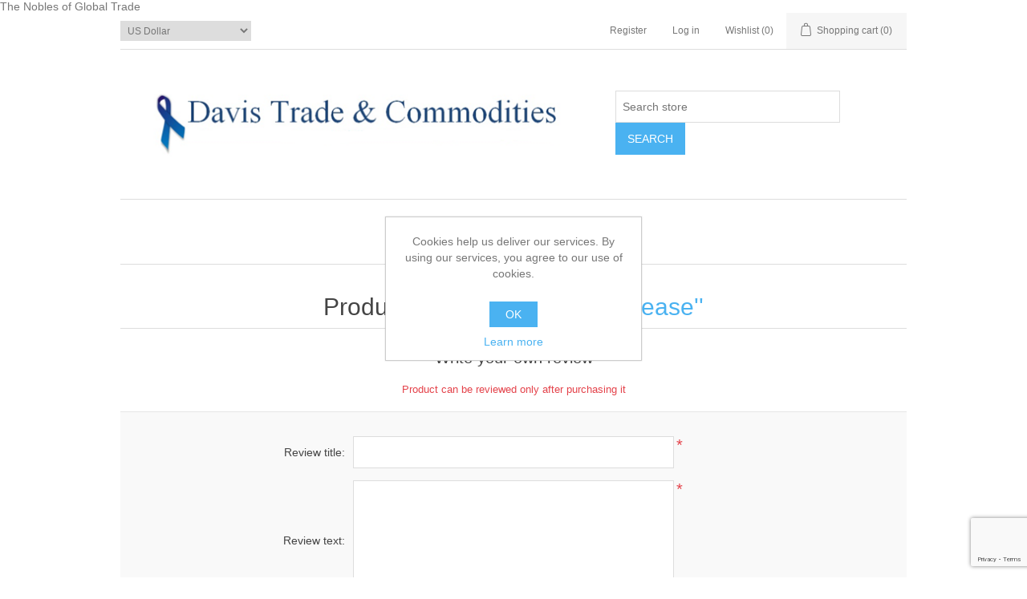

--- FILE ---
content_type: text/html; charset=utf-8
request_url: https://www.dtcint.com/en/productreviews/209
body_size: 6884
content:
<!DOCTYPE html><html lang=en class=html-product-reviews-page><head><title>Product Reviews|White Grease|Davis Trade &amp; Commodities</title><meta charset=UTF-8><meta name=description content="Grains, Oilseeds, Vegetable Oil, Oleochemical, Animal Feed, Fertilizer, Biodiesel, Ethanol, Medical Equipment &amp; Supplies(PPE)"><meta name=keywords content="#grains #oilseeds #vegetable oil #oleochemical #animal feed #fertilizer #wheat #corn #maize #soybean #sorghum #alfalfa hay #canola #flaxseed #corn oil #soybean oil #olive oil #sunflower oil #bulk grains #sweeteners #sugar #honey #agave #palm oil #glycerine #fatty acid #fatty alcohol #soap noodles #palm kernel oil #methyl esters #palm kernel olein #cair chemicals"><meta name=generator content=nopCommerce><meta name=viewport content="width=device-width, initial-scale=1">The Nobles of Global Trade<script async src="https://www.googletagmanager.com/gtag/js?id=234074044"></script><script>function gtag(){dataLayer.push(arguments)}window.dataLayer=window.dataLayer||[];gtag("js",new Date);gtag("config","234074044")</script><link href=/bundles/r3_arn7lqlgkkb-enyo4ix8teuduv8r_tawcmcuc_xk.min.css rel=stylesheet><link href=https://www.dtcint.com/en/news/rss/1 rel=alternate type=application/rss+xml title="Davis Trade &amp; Commodities: News"><link href=https://www.dtcint.com/en/blog/rss/1 rel=alternate type=application/rss+xml title="Davis Trade &amp; Commodities: Blog"><link rel="shortcut icon" href=\icons\icons_0\favicon.ico><body><div class=ajax-loading-block-window style=display:none></div><div id=dialog-notifications-success title=Notification style=display:none></div><div id=dialog-notifications-error title=Error style=display:none></div><div id=dialog-notifications-warning title=Warning style=display:none></div><div id=bar-notification class=bar-notification-container data-close=Close></div><!--[if lte IE 8]><div style=clear:both;height:59px;text-align:center;position:relative><a href=http://www.microsoft.com/windows/internet-explorer/default.aspx target=_blank> <img src=/Themes/DefaultClean/Content/images/ie_warning.jpg height=42 width=820 alt="You are using an outdated browser. For a faster, safer browsing experience, upgrade for free today."> </a></div><![endif]--><div class=master-wrapper-page><div class=header><div class=header-upper><div class=header-selectors-wrapper><div class=currency-selector><select id=customerCurrency name=customerCurrency onchange=setLocation(this.value) aria-label="Currency selector"><option selected value="https://www.dtcint.com/en/changecurrency/1?returnUrl=%2Fen%2Fproductreviews%2F209">US Dollar<option value="https://www.dtcint.com/en/changecurrency/12?returnUrl=%2Fen%2Fproductreviews%2F209">Brazil Real<option value="https://www.dtcint.com/en/changecurrency/2?returnUrl=%2Fen%2Fproductreviews%2F209">Australian Dollar<option value="https://www.dtcint.com/en/changecurrency/3?returnUrl=%2Fen%2Fproductreviews%2F209">British Pound<option value="https://www.dtcint.com/en/changecurrency/4?returnUrl=%2Fen%2Fproductreviews%2F209">Canadian Dollar<option value="https://www.dtcint.com/en/changecurrency/5?returnUrl=%2Fen%2Fproductreviews%2F209">Chinese Yuan Renminbi<option value="https://www.dtcint.com/en/changecurrency/15?returnUrl=%2Fen%2Fproductreviews%2F209">Egyptian Pound<option value="https://www.dtcint.com/en/changecurrency/6?returnUrl=%2Fen%2Fproductreviews%2F209">European Euro<option value="https://www.dtcint.com/en/changecurrency/7?returnUrl=%2Fen%2Fproductreviews%2F209">Hong Kong Dollar<option value="https://www.dtcint.com/en/changecurrency/11?returnUrl=%2Fen%2Fproductreviews%2F209">Indian Rupee<option value="https://www.dtcint.com/en/changecurrency/8?returnUrl=%2Fen%2Fproductreviews%2F209">Japanese Yen<option value="https://www.dtcint.com/en/changecurrency/13?returnUrl=%2Fen%2Fproductreviews%2F209">Mexico Peso<option value="https://www.dtcint.com/en/changecurrency/9?returnUrl=%2Fen%2Fproductreviews%2F209">Russian Rouble<option value="https://www.dtcint.com/en/changecurrency/10?returnUrl=%2Fen%2Fproductreviews%2F209">Swedish Krona<option value="https://www.dtcint.com/en/changecurrency/14?returnUrl=%2Fen%2Fproductreviews%2F209">South Africa Rand</select></div></div><div class=header-links-wrapper><div class=header-links><ul><li><a href="/en/register?returnUrl=%2Fen%2Fproductreviews%2F209" class=ico-register>Register</a><li><a href="/en/login?returnUrl=%2Fen%2Fproductreviews%2F209" class=ico-login>Log in</a><li><a href=/en/wishlist class=ico-wishlist> <span class=wishlist-label>Wishlist</span> <span class=wishlist-qty>(0)</span> </a><li id=topcartlink><a href=/en/cart class=ico-cart> <span class=cart-label>Shopping cart</span> <span class=cart-qty>(0)</span> </a></ul></div><div id=flyout-cart class=flyout-cart><div class=mini-shopping-cart><div class=count>You have no items in your shopping cart.</div></div></div></div></div><div class=header-lower><div class=header-logo><a href="/"> <img alt="Davis Trade &amp; Commodities" src="https://www.dtcint.com/images/thumbs/0000077_dtc header.png"> </a></div><div class="search-box store-search-box"><form method=get id=small-search-box-form action=/en/search><input type=text class=search-box-text id=small-searchterms autocomplete=off name=q placeholder="Search store" aria-label="Search store"> <input type=submit class="button-1 search-box-button" value=Search></form></div></div></div><div class=header-menu><ul class="top-menu notmobile"><li><a href=/en/agriculture>Agriculture Commodities </a><div class=sublist-toggle></div><ul class="sublist first-level"><li><a href=/en/grains>Grains </a><li><a href=/en/cotton>Cotton </a><li><a href=/en/metals>Metals </a><li><a href=/en/cement>Cement </a><li><a href=/en/fertilizers>Fertilizers </a><li><a href=/en/sustainable-palm-oil>Derivatives </a><li><a href=/en/sweeteners>Sweeteners </a><li><a href=/en/animal-feed>Animal Feed </a><li><a href=/en/vegetable-oil>Vegetable Oils </a></ul></ul><div class=menu-toggle>Categories</div><ul class="top-menu mobile"><li><a href=/en/agriculture>Agriculture Commodities </a><div class=sublist-toggle></div><ul class="sublist first-level"><li><a href=/en/grains>Grains </a><li><a href=/en/cotton>Cotton </a><li><a href=/en/metals>Metals </a><li><a href=/en/cement>Cement </a><li><a href=/en/fertilizers>Fertilizers </a><li><a href=/en/sustainable-palm-oil>Derivatives </a><li><a href=/en/sweeteners>Sweeteners </a><li><a href=/en/animal-feed>Animal Feed </a><li><a href=/en/vegetable-oil>Vegetable Oils </a></ul></ul></div><div class=master-wrapper-content><div class=master-column-wrapper><div class=center-1><div class="page product-reviews-page"><div class=page-title><h1>Product reviews for <a href=/en/white-grease>White Grease</a></h1></div><div class=page-body><div class=write-review id=review-form><div class=title><strong>Write your own review</strong></div><form method=post action=/en/productreviews/209><div class="message-error validation-summary-errors"><ul><li>Product can be reviewed only after purchasing it</ul></div><div class=fieldset><div class=form-fields><div class=inputs><label for=AddProductReview_Title>Review title:</label> <input class=review-title type=text id=AddProductReview_Title name=AddProductReview.Title> <span class=required>*</span> <span class=field-validation-valid data-valmsg-for=AddProductReview.Title data-valmsg-replace=true></span></div><div class=inputs><label for=AddProductReview_ReviewText>Review text:</label> <textarea class=review-text id=AddProductReview_ReviewText name=AddProductReview.ReviewText></textarea> <span class=required>*</span> <span class=field-validation-valid data-valmsg-for=AddProductReview.ReviewText data-valmsg-replace=true></span></div><div class=review-rating><div class=name-description><label for=AddProductReview_Rating>Rating:</label></div><div class=rating-wrapper><div class="label first">Bad</div><div class=rating-options><input value=1 type=radio id=addproductrating_1 aria-label=Bad data-val=true data-val-required="The Rating field is required." name=AddProductReview.Rating> <input value=2 type=radio id=addproductrating_2 aria-label="Not good" name=AddProductReview.Rating> <input value=3 type=radio id=addproductrating_3 aria-label="Not bad but also not excellent" name=AddProductReview.Rating> <input value=4 type=radio id=addproductrating_4 aria-label=Good name=AddProductReview.Rating> <input value=5 type=radio id=addproductrating_5 aria-label=Excellent checked name=AddProductReview.Rating></div><div class="label last">Excellent</div></div></div><div><input id=g-recaptcha-response_captcha_1892940240 name=g-recaptcha-response type=hidden><script>var onloadCallbackcaptcha_1892940240=function(){var n=$('input[id="g-recaptcha-response_captcha_1892940240"]').closest("form"),t=$(n.find(":submit")[0]),i=!1,r=!1;t.on("click",function(){return r||(r=!0,grecaptcha.execute("6LfVwPwUAAAAAMlqIeCG1us85xDja89KwHDu0oRt",{action:"ProductReviews"}).then(function(r){$("#g-recaptcha-response_captcha_1892940240",n).val(r);i=!0;t.click()})),i})}</script><script async defer src="https://www.google.com/recaptcha/api.js?onload=onloadCallbackcaptcha_1892940240&amp;render=6LfVwPwUAAAAAMlqIeCG1us85xDja89KwHDu0oRt&amp;hl=en"></script></div></div></div><div class=buttons><input type=submit name=add-review class="button-1 write-product-review-button" value="Submit review"></div><input name=__RequestVerificationToken type=hidden value=CfDJ8BUQRW_HAgJHqJ_t9xVN-JGXnUkaiDABwUMHhHB9kVbHk4yx9vJR-5NWXVxBfzccQc_Kg7PHDpWb0c6NfnIHIHBr_qJQDDsptqyzUFS4T-XBwaEwqKbwuG4DxZX4SbM9mYajhv9b8Hi7JXAaSKPmhms></form></div></div></div></div></div></div><div class=footer><div class=footer-upper><div class="footer-block information"><div class=title><strong>Information</strong></div><ul class=list><li><a href=/en/sitemap>Sitemap</a><li><a href=/en/about-us>About us</a><li><a href=/en/privacy-notice>Privacy notice</a><li><a href=/en/trade-laws-export-regulations>Trade Regulations</a><li><a href=/en/culture-and-values>Culture and Values</a><li><a href=/en/black-lives-matter>Black Lives Matter</a><li><a href=/en/anti-child-labor-policy>Anti-Child Labor Policy</a><li><a href=/en/conflict-mineral-sourcing>Conflict Mineral Sourcing</a><li><a href=/en/contactus>Contact us</a></ul></div><div class="footer-block customer-service"><div class=title><strong>Customer service</strong></div><ul class=list><li><a href=/en/search>Search</a><li><a href=/en/news>News</a><li><a href=/en/blog>Blog</a><li><a href=/en/boards>Forums</a><li><a href=/en/compareproducts>Compare products list</a><li><a href=/en/sustainable-sourcing>Supply Chain Policy</a><li><a href=/en/purchase-terms-conditions>Purchase Terms &amp; Conditions</a><li><a href=/en/shipping-returns>Return &amp; Refund Policy</a></ul></div><div class="footer-block my-account"><div class=title><strong>My account</strong></div><ul class=list><li><a href=/en/customer/info>My account</a><li><a href=/en/order/history>Orders</a><li><a href=/en/customer/addresses>Addresses</a><li><a href=/en/cart>Shopping cart</a><li><a href=/en/wishlist>Wishlist</a><li><a href=/en/vendor/apply>Apply for vendor account</a><li><a href=/en/contactus-2>Davis Trade &amp; Commodities</a><li><a href=/en/checkoutasguestorregister>Register and save time!</a><li><a href=/en/conditions-of-use>Conditions of Use</a></ul></div><div class="footer-block follow-us"><div class=social><div class=title><strong>Follow us</strong></div><ul class=networks><li class=facebook><a href="https://www.facebook.com/dtcint/" target=_blank>Facebook</a><li class=twitter><a href=https://twitter.com/WillyDBFCP target=_blank>Twitter</a><li class=rss><a href=/en/news/rss/1>RSS</a><li class=youtube><a href="https://www.youtube.com/channel/UCFSWfaOJ_F38hosiQUOU63g/" target=_blank>YouTube</a></ul></div><div class=newsletter><div class=title><strong>Newsletter</strong></div><div class=newsletter-subscribe id=newsletter-subscribe-block><div class=newsletter-email><input id=newsletter-email class=newsletter-subscribe-text placeholder="Enter your email here..." aria-label="Sign up for our newsletter" type=email name=NewsletterEmail> <input type=button value=Send id=newsletter-subscribe-button class="button-1 newsletter-subscribe-button"><div class=options><span class=subscribe> <input id=newsletter_subscribe type=radio value=newsletter_subscribe name=newsletter_block checked> <label for=newsletter_subscribe>Subscribe</label> </span> <span class=unsubscribe> <input id=newsletter_unsubscribe type=radio value=newsletter_unsubscribe name=newsletter_block> <label for=newsletter_unsubscribe>Unsubscribe</label> </span></div></div><div class=newsletter-validation><span id=subscribe-loading-progress style=display:none class=please-wait>Wait...</span> <span class=field-validation-valid data-valmsg-for=NewsletterEmail data-valmsg-replace=true></span></div></div><div class=newsletter-result id=newsletter-result-block></div></div></div></div><div class=footer-lower><div class=footer-info><span class=footer-disclaimer>Copyright &copy; 2025 Davis Trade & Commodities. All rights reserved.</span> <span class=footer-tax-shipping> All prices are entered excluding tax. Excluding <a href=/en/shipping-returns>shipping</a> </span></div></div></div></div><div id=eu-cookie-bar-notification class=eu-cookie-bar-notification><div class=content><div class=text>Cookies help us deliver our services. By using our services, you agree to our use of cookies.</div><div class=buttons-more><button type=button class="ok-button button-1" id=eu-cookie-ok>OK</button> <a class=learn-more href=/en/privacy-notice>Learn more</a></div></div></div><script>(function(){var n=document.createElement("script"),t;n.type="text/javascript";n.async=!0;n.id="lsInitScript";n.src="https://livesupporti.com/Scripts/clientAsync.js?acc=c27bb18e-f7e6-45e9-b44d-ae018c52d0ad&skin=Classic";t=document.getElementsByTagName("script")[0];t.parentNode.appendChild(n,t)})()</script><script src=/bundles/9xwqo2cd-vv0ehz4wysrw5d-ck5umvdmfi02qwx3h-s.min.js></script><script>$(document).ready(function(){$(".header").on("mouseenter","#topcartlink",function(){$("#flyout-cart").addClass("active")});$(".header").on("mouseleave","#topcartlink",function(){$("#flyout-cart").removeClass("active")});$(".header").on("mouseenter","#flyout-cart",function(){$("#flyout-cart").addClass("active")});$(".header").on("mouseleave","#flyout-cart",function(){$("#flyout-cart").removeClass("active")})})</script><script>$("#small-search-box-form").on("submit",function(n){$("#small-searchterms").val()==""&&(alert("Please enter some search keyword"),$("#small-searchterms").focus(),n.preventDefault())})</script><script>$(document).ready(function(){var n,t;$("#small-searchterms").autocomplete({delay:500,minLength:3,source:"/en/catalog/searchtermautocomplete",appendTo:".search-box",select:function(n,t){return $("#small-searchterms").val(t.item.label),setLocation(t.item.producturl),!1},open:function(){n&&(t=document.getElementById("small-searchterms").value,$(".ui-autocomplete").append('<li class="ui-menu-item" role="presentation"><a href="/search?q='+t+'">View all results...<\/a><\/li>'))}}).data("ui-autocomplete")._renderItem=function(t,i){var r=i.label;return n=i.showlinktoresultsearch,r=htmlEncode(r),$("<li><\/li>").data("item.autocomplete",i).append("<a><img src='"+i.productpictureurl+"'><span>"+r+"<\/span><\/a>").appendTo(t)}})</script><script>var localized_data={AjaxCartFailure:"Failed to add the product. Please refresh the page and try one more time."};AjaxCart.init(!1,".header-links .cart-qty",".header-links .wishlist-qty","#flyout-cart",localized_data)</script><script>$(document).ready(function(){$(".menu-toggle").on("click",function(){$(this).siblings(".top-menu.mobile").slideToggle("slow")});$(".top-menu.mobile .sublist-toggle").on("click",function(){$(this).siblings(".sublist").slideToggle("slow")})})</script><script>function newsletter_subscribe(n){var t=$("#subscribe-loading-progress"),i;t.show();i={subscribe:n,email:$("#newsletter-email").val()};$.ajax({cache:!1,type:"POST",url:"/en/subscribenewsletter",data:i,success:function(n){$("#newsletter-result-block").html(n.Result);n.Success?($("#newsletter-subscribe-block").hide(),$("#newsletter-result-block").show()):$("#newsletter-result-block").fadeIn("slow").delay(2e3).fadeOut("slow")},error:function(){alert("Failed to subscribe.")},complete:function(){t.hide()}})}$(document).ready(function(){$("#newsletter-subscribe-button").on("click",function(){$("#newsletter_subscribe").is(":checked")?newsletter_subscribe("true"):newsletter_subscribe("false")});$("#newsletter-email").on("keydown",function(n){if(n.keyCode==13)return $("#newsletter-subscribe-button").trigger("click"),!1})})</script><script>$(document).ready(function(){$(".footer-block .title").on("click",function(){var n=window,t="inner",i;"innerWidth"in window||(t="client",n=document.documentElement||document.body);i={width:n[t+"Width"],height:n[t+"Height"]};i.width<769&&$(this).siblings(".list").slideToggle("slow")})})</script><script>$(document).ready(function(){$(".block .title").on("click",function(){var n=window,t="inner",i;"innerWidth"in window||(t="client",n=document.documentElement||document.body);i={width:n[t+"Width"],height:n[t+"Height"]};i.width<1001&&$(this).siblings(".listbox").slideToggle("slow")})})</script><script>$(document).ready(function(){$("#eu-cookie-bar-notification").show();$("#eu-cookie-ok").on("click",function(){$.ajax({cache:!1,type:"POST",url:"/en/eucookielawaccept",dataType:"json",success:function(){$("#eu-cookie-bar-notification").hide()},error:function(){alert("Cannot store value")}})})})</script>

--- FILE ---
content_type: text/html; charset=utf-8
request_url: https://www.google.com/recaptcha/api2/anchor?ar=1&k=6LfVwPwUAAAAAMlqIeCG1us85xDja89KwHDu0oRt&co=aHR0cHM6Ly93d3cuZHRjaW50LmNvbTo0NDM.&hl=en&v=7gg7H51Q-naNfhmCP3_R47ho&size=invisible&anchor-ms=20000&execute-ms=30000&cb=m45v6cjdavqq
body_size: 48112
content:
<!DOCTYPE HTML><html dir="ltr" lang="en"><head><meta http-equiv="Content-Type" content="text/html; charset=UTF-8">
<meta http-equiv="X-UA-Compatible" content="IE=edge">
<title>reCAPTCHA</title>
<style type="text/css">
/* cyrillic-ext */
@font-face {
  font-family: 'Roboto';
  font-style: normal;
  font-weight: 400;
  font-stretch: 100%;
  src: url(//fonts.gstatic.com/s/roboto/v48/KFO7CnqEu92Fr1ME7kSn66aGLdTylUAMa3GUBHMdazTgWw.woff2) format('woff2');
  unicode-range: U+0460-052F, U+1C80-1C8A, U+20B4, U+2DE0-2DFF, U+A640-A69F, U+FE2E-FE2F;
}
/* cyrillic */
@font-face {
  font-family: 'Roboto';
  font-style: normal;
  font-weight: 400;
  font-stretch: 100%;
  src: url(//fonts.gstatic.com/s/roboto/v48/KFO7CnqEu92Fr1ME7kSn66aGLdTylUAMa3iUBHMdazTgWw.woff2) format('woff2');
  unicode-range: U+0301, U+0400-045F, U+0490-0491, U+04B0-04B1, U+2116;
}
/* greek-ext */
@font-face {
  font-family: 'Roboto';
  font-style: normal;
  font-weight: 400;
  font-stretch: 100%;
  src: url(//fonts.gstatic.com/s/roboto/v48/KFO7CnqEu92Fr1ME7kSn66aGLdTylUAMa3CUBHMdazTgWw.woff2) format('woff2');
  unicode-range: U+1F00-1FFF;
}
/* greek */
@font-face {
  font-family: 'Roboto';
  font-style: normal;
  font-weight: 400;
  font-stretch: 100%;
  src: url(//fonts.gstatic.com/s/roboto/v48/KFO7CnqEu92Fr1ME7kSn66aGLdTylUAMa3-UBHMdazTgWw.woff2) format('woff2');
  unicode-range: U+0370-0377, U+037A-037F, U+0384-038A, U+038C, U+038E-03A1, U+03A3-03FF;
}
/* math */
@font-face {
  font-family: 'Roboto';
  font-style: normal;
  font-weight: 400;
  font-stretch: 100%;
  src: url(//fonts.gstatic.com/s/roboto/v48/KFO7CnqEu92Fr1ME7kSn66aGLdTylUAMawCUBHMdazTgWw.woff2) format('woff2');
  unicode-range: U+0302-0303, U+0305, U+0307-0308, U+0310, U+0312, U+0315, U+031A, U+0326-0327, U+032C, U+032F-0330, U+0332-0333, U+0338, U+033A, U+0346, U+034D, U+0391-03A1, U+03A3-03A9, U+03B1-03C9, U+03D1, U+03D5-03D6, U+03F0-03F1, U+03F4-03F5, U+2016-2017, U+2034-2038, U+203C, U+2040, U+2043, U+2047, U+2050, U+2057, U+205F, U+2070-2071, U+2074-208E, U+2090-209C, U+20D0-20DC, U+20E1, U+20E5-20EF, U+2100-2112, U+2114-2115, U+2117-2121, U+2123-214F, U+2190, U+2192, U+2194-21AE, U+21B0-21E5, U+21F1-21F2, U+21F4-2211, U+2213-2214, U+2216-22FF, U+2308-230B, U+2310, U+2319, U+231C-2321, U+2336-237A, U+237C, U+2395, U+239B-23B7, U+23D0, U+23DC-23E1, U+2474-2475, U+25AF, U+25B3, U+25B7, U+25BD, U+25C1, U+25CA, U+25CC, U+25FB, U+266D-266F, U+27C0-27FF, U+2900-2AFF, U+2B0E-2B11, U+2B30-2B4C, U+2BFE, U+3030, U+FF5B, U+FF5D, U+1D400-1D7FF, U+1EE00-1EEFF;
}
/* symbols */
@font-face {
  font-family: 'Roboto';
  font-style: normal;
  font-weight: 400;
  font-stretch: 100%;
  src: url(//fonts.gstatic.com/s/roboto/v48/KFO7CnqEu92Fr1ME7kSn66aGLdTylUAMaxKUBHMdazTgWw.woff2) format('woff2');
  unicode-range: U+0001-000C, U+000E-001F, U+007F-009F, U+20DD-20E0, U+20E2-20E4, U+2150-218F, U+2190, U+2192, U+2194-2199, U+21AF, U+21E6-21F0, U+21F3, U+2218-2219, U+2299, U+22C4-22C6, U+2300-243F, U+2440-244A, U+2460-24FF, U+25A0-27BF, U+2800-28FF, U+2921-2922, U+2981, U+29BF, U+29EB, U+2B00-2BFF, U+4DC0-4DFF, U+FFF9-FFFB, U+10140-1018E, U+10190-1019C, U+101A0, U+101D0-101FD, U+102E0-102FB, U+10E60-10E7E, U+1D2C0-1D2D3, U+1D2E0-1D37F, U+1F000-1F0FF, U+1F100-1F1AD, U+1F1E6-1F1FF, U+1F30D-1F30F, U+1F315, U+1F31C, U+1F31E, U+1F320-1F32C, U+1F336, U+1F378, U+1F37D, U+1F382, U+1F393-1F39F, U+1F3A7-1F3A8, U+1F3AC-1F3AF, U+1F3C2, U+1F3C4-1F3C6, U+1F3CA-1F3CE, U+1F3D4-1F3E0, U+1F3ED, U+1F3F1-1F3F3, U+1F3F5-1F3F7, U+1F408, U+1F415, U+1F41F, U+1F426, U+1F43F, U+1F441-1F442, U+1F444, U+1F446-1F449, U+1F44C-1F44E, U+1F453, U+1F46A, U+1F47D, U+1F4A3, U+1F4B0, U+1F4B3, U+1F4B9, U+1F4BB, U+1F4BF, U+1F4C8-1F4CB, U+1F4D6, U+1F4DA, U+1F4DF, U+1F4E3-1F4E6, U+1F4EA-1F4ED, U+1F4F7, U+1F4F9-1F4FB, U+1F4FD-1F4FE, U+1F503, U+1F507-1F50B, U+1F50D, U+1F512-1F513, U+1F53E-1F54A, U+1F54F-1F5FA, U+1F610, U+1F650-1F67F, U+1F687, U+1F68D, U+1F691, U+1F694, U+1F698, U+1F6AD, U+1F6B2, U+1F6B9-1F6BA, U+1F6BC, U+1F6C6-1F6CF, U+1F6D3-1F6D7, U+1F6E0-1F6EA, U+1F6F0-1F6F3, U+1F6F7-1F6FC, U+1F700-1F7FF, U+1F800-1F80B, U+1F810-1F847, U+1F850-1F859, U+1F860-1F887, U+1F890-1F8AD, U+1F8B0-1F8BB, U+1F8C0-1F8C1, U+1F900-1F90B, U+1F93B, U+1F946, U+1F984, U+1F996, U+1F9E9, U+1FA00-1FA6F, U+1FA70-1FA7C, U+1FA80-1FA89, U+1FA8F-1FAC6, U+1FACE-1FADC, U+1FADF-1FAE9, U+1FAF0-1FAF8, U+1FB00-1FBFF;
}
/* vietnamese */
@font-face {
  font-family: 'Roboto';
  font-style: normal;
  font-weight: 400;
  font-stretch: 100%;
  src: url(//fonts.gstatic.com/s/roboto/v48/KFO7CnqEu92Fr1ME7kSn66aGLdTylUAMa3OUBHMdazTgWw.woff2) format('woff2');
  unicode-range: U+0102-0103, U+0110-0111, U+0128-0129, U+0168-0169, U+01A0-01A1, U+01AF-01B0, U+0300-0301, U+0303-0304, U+0308-0309, U+0323, U+0329, U+1EA0-1EF9, U+20AB;
}
/* latin-ext */
@font-face {
  font-family: 'Roboto';
  font-style: normal;
  font-weight: 400;
  font-stretch: 100%;
  src: url(//fonts.gstatic.com/s/roboto/v48/KFO7CnqEu92Fr1ME7kSn66aGLdTylUAMa3KUBHMdazTgWw.woff2) format('woff2');
  unicode-range: U+0100-02BA, U+02BD-02C5, U+02C7-02CC, U+02CE-02D7, U+02DD-02FF, U+0304, U+0308, U+0329, U+1D00-1DBF, U+1E00-1E9F, U+1EF2-1EFF, U+2020, U+20A0-20AB, U+20AD-20C0, U+2113, U+2C60-2C7F, U+A720-A7FF;
}
/* latin */
@font-face {
  font-family: 'Roboto';
  font-style: normal;
  font-weight: 400;
  font-stretch: 100%;
  src: url(//fonts.gstatic.com/s/roboto/v48/KFO7CnqEu92Fr1ME7kSn66aGLdTylUAMa3yUBHMdazQ.woff2) format('woff2');
  unicode-range: U+0000-00FF, U+0131, U+0152-0153, U+02BB-02BC, U+02C6, U+02DA, U+02DC, U+0304, U+0308, U+0329, U+2000-206F, U+20AC, U+2122, U+2191, U+2193, U+2212, U+2215, U+FEFF, U+FFFD;
}
/* cyrillic-ext */
@font-face {
  font-family: 'Roboto';
  font-style: normal;
  font-weight: 500;
  font-stretch: 100%;
  src: url(//fonts.gstatic.com/s/roboto/v48/KFO7CnqEu92Fr1ME7kSn66aGLdTylUAMa3GUBHMdazTgWw.woff2) format('woff2');
  unicode-range: U+0460-052F, U+1C80-1C8A, U+20B4, U+2DE0-2DFF, U+A640-A69F, U+FE2E-FE2F;
}
/* cyrillic */
@font-face {
  font-family: 'Roboto';
  font-style: normal;
  font-weight: 500;
  font-stretch: 100%;
  src: url(//fonts.gstatic.com/s/roboto/v48/KFO7CnqEu92Fr1ME7kSn66aGLdTylUAMa3iUBHMdazTgWw.woff2) format('woff2');
  unicode-range: U+0301, U+0400-045F, U+0490-0491, U+04B0-04B1, U+2116;
}
/* greek-ext */
@font-face {
  font-family: 'Roboto';
  font-style: normal;
  font-weight: 500;
  font-stretch: 100%;
  src: url(//fonts.gstatic.com/s/roboto/v48/KFO7CnqEu92Fr1ME7kSn66aGLdTylUAMa3CUBHMdazTgWw.woff2) format('woff2');
  unicode-range: U+1F00-1FFF;
}
/* greek */
@font-face {
  font-family: 'Roboto';
  font-style: normal;
  font-weight: 500;
  font-stretch: 100%;
  src: url(//fonts.gstatic.com/s/roboto/v48/KFO7CnqEu92Fr1ME7kSn66aGLdTylUAMa3-UBHMdazTgWw.woff2) format('woff2');
  unicode-range: U+0370-0377, U+037A-037F, U+0384-038A, U+038C, U+038E-03A1, U+03A3-03FF;
}
/* math */
@font-face {
  font-family: 'Roboto';
  font-style: normal;
  font-weight: 500;
  font-stretch: 100%;
  src: url(//fonts.gstatic.com/s/roboto/v48/KFO7CnqEu92Fr1ME7kSn66aGLdTylUAMawCUBHMdazTgWw.woff2) format('woff2');
  unicode-range: U+0302-0303, U+0305, U+0307-0308, U+0310, U+0312, U+0315, U+031A, U+0326-0327, U+032C, U+032F-0330, U+0332-0333, U+0338, U+033A, U+0346, U+034D, U+0391-03A1, U+03A3-03A9, U+03B1-03C9, U+03D1, U+03D5-03D6, U+03F0-03F1, U+03F4-03F5, U+2016-2017, U+2034-2038, U+203C, U+2040, U+2043, U+2047, U+2050, U+2057, U+205F, U+2070-2071, U+2074-208E, U+2090-209C, U+20D0-20DC, U+20E1, U+20E5-20EF, U+2100-2112, U+2114-2115, U+2117-2121, U+2123-214F, U+2190, U+2192, U+2194-21AE, U+21B0-21E5, U+21F1-21F2, U+21F4-2211, U+2213-2214, U+2216-22FF, U+2308-230B, U+2310, U+2319, U+231C-2321, U+2336-237A, U+237C, U+2395, U+239B-23B7, U+23D0, U+23DC-23E1, U+2474-2475, U+25AF, U+25B3, U+25B7, U+25BD, U+25C1, U+25CA, U+25CC, U+25FB, U+266D-266F, U+27C0-27FF, U+2900-2AFF, U+2B0E-2B11, U+2B30-2B4C, U+2BFE, U+3030, U+FF5B, U+FF5D, U+1D400-1D7FF, U+1EE00-1EEFF;
}
/* symbols */
@font-face {
  font-family: 'Roboto';
  font-style: normal;
  font-weight: 500;
  font-stretch: 100%;
  src: url(//fonts.gstatic.com/s/roboto/v48/KFO7CnqEu92Fr1ME7kSn66aGLdTylUAMaxKUBHMdazTgWw.woff2) format('woff2');
  unicode-range: U+0001-000C, U+000E-001F, U+007F-009F, U+20DD-20E0, U+20E2-20E4, U+2150-218F, U+2190, U+2192, U+2194-2199, U+21AF, U+21E6-21F0, U+21F3, U+2218-2219, U+2299, U+22C4-22C6, U+2300-243F, U+2440-244A, U+2460-24FF, U+25A0-27BF, U+2800-28FF, U+2921-2922, U+2981, U+29BF, U+29EB, U+2B00-2BFF, U+4DC0-4DFF, U+FFF9-FFFB, U+10140-1018E, U+10190-1019C, U+101A0, U+101D0-101FD, U+102E0-102FB, U+10E60-10E7E, U+1D2C0-1D2D3, U+1D2E0-1D37F, U+1F000-1F0FF, U+1F100-1F1AD, U+1F1E6-1F1FF, U+1F30D-1F30F, U+1F315, U+1F31C, U+1F31E, U+1F320-1F32C, U+1F336, U+1F378, U+1F37D, U+1F382, U+1F393-1F39F, U+1F3A7-1F3A8, U+1F3AC-1F3AF, U+1F3C2, U+1F3C4-1F3C6, U+1F3CA-1F3CE, U+1F3D4-1F3E0, U+1F3ED, U+1F3F1-1F3F3, U+1F3F5-1F3F7, U+1F408, U+1F415, U+1F41F, U+1F426, U+1F43F, U+1F441-1F442, U+1F444, U+1F446-1F449, U+1F44C-1F44E, U+1F453, U+1F46A, U+1F47D, U+1F4A3, U+1F4B0, U+1F4B3, U+1F4B9, U+1F4BB, U+1F4BF, U+1F4C8-1F4CB, U+1F4D6, U+1F4DA, U+1F4DF, U+1F4E3-1F4E6, U+1F4EA-1F4ED, U+1F4F7, U+1F4F9-1F4FB, U+1F4FD-1F4FE, U+1F503, U+1F507-1F50B, U+1F50D, U+1F512-1F513, U+1F53E-1F54A, U+1F54F-1F5FA, U+1F610, U+1F650-1F67F, U+1F687, U+1F68D, U+1F691, U+1F694, U+1F698, U+1F6AD, U+1F6B2, U+1F6B9-1F6BA, U+1F6BC, U+1F6C6-1F6CF, U+1F6D3-1F6D7, U+1F6E0-1F6EA, U+1F6F0-1F6F3, U+1F6F7-1F6FC, U+1F700-1F7FF, U+1F800-1F80B, U+1F810-1F847, U+1F850-1F859, U+1F860-1F887, U+1F890-1F8AD, U+1F8B0-1F8BB, U+1F8C0-1F8C1, U+1F900-1F90B, U+1F93B, U+1F946, U+1F984, U+1F996, U+1F9E9, U+1FA00-1FA6F, U+1FA70-1FA7C, U+1FA80-1FA89, U+1FA8F-1FAC6, U+1FACE-1FADC, U+1FADF-1FAE9, U+1FAF0-1FAF8, U+1FB00-1FBFF;
}
/* vietnamese */
@font-face {
  font-family: 'Roboto';
  font-style: normal;
  font-weight: 500;
  font-stretch: 100%;
  src: url(//fonts.gstatic.com/s/roboto/v48/KFO7CnqEu92Fr1ME7kSn66aGLdTylUAMa3OUBHMdazTgWw.woff2) format('woff2');
  unicode-range: U+0102-0103, U+0110-0111, U+0128-0129, U+0168-0169, U+01A0-01A1, U+01AF-01B0, U+0300-0301, U+0303-0304, U+0308-0309, U+0323, U+0329, U+1EA0-1EF9, U+20AB;
}
/* latin-ext */
@font-face {
  font-family: 'Roboto';
  font-style: normal;
  font-weight: 500;
  font-stretch: 100%;
  src: url(//fonts.gstatic.com/s/roboto/v48/KFO7CnqEu92Fr1ME7kSn66aGLdTylUAMa3KUBHMdazTgWw.woff2) format('woff2');
  unicode-range: U+0100-02BA, U+02BD-02C5, U+02C7-02CC, U+02CE-02D7, U+02DD-02FF, U+0304, U+0308, U+0329, U+1D00-1DBF, U+1E00-1E9F, U+1EF2-1EFF, U+2020, U+20A0-20AB, U+20AD-20C0, U+2113, U+2C60-2C7F, U+A720-A7FF;
}
/* latin */
@font-face {
  font-family: 'Roboto';
  font-style: normal;
  font-weight: 500;
  font-stretch: 100%;
  src: url(//fonts.gstatic.com/s/roboto/v48/KFO7CnqEu92Fr1ME7kSn66aGLdTylUAMa3yUBHMdazQ.woff2) format('woff2');
  unicode-range: U+0000-00FF, U+0131, U+0152-0153, U+02BB-02BC, U+02C6, U+02DA, U+02DC, U+0304, U+0308, U+0329, U+2000-206F, U+20AC, U+2122, U+2191, U+2193, U+2212, U+2215, U+FEFF, U+FFFD;
}
/* cyrillic-ext */
@font-face {
  font-family: 'Roboto';
  font-style: normal;
  font-weight: 900;
  font-stretch: 100%;
  src: url(//fonts.gstatic.com/s/roboto/v48/KFO7CnqEu92Fr1ME7kSn66aGLdTylUAMa3GUBHMdazTgWw.woff2) format('woff2');
  unicode-range: U+0460-052F, U+1C80-1C8A, U+20B4, U+2DE0-2DFF, U+A640-A69F, U+FE2E-FE2F;
}
/* cyrillic */
@font-face {
  font-family: 'Roboto';
  font-style: normal;
  font-weight: 900;
  font-stretch: 100%;
  src: url(//fonts.gstatic.com/s/roboto/v48/KFO7CnqEu92Fr1ME7kSn66aGLdTylUAMa3iUBHMdazTgWw.woff2) format('woff2');
  unicode-range: U+0301, U+0400-045F, U+0490-0491, U+04B0-04B1, U+2116;
}
/* greek-ext */
@font-face {
  font-family: 'Roboto';
  font-style: normal;
  font-weight: 900;
  font-stretch: 100%;
  src: url(//fonts.gstatic.com/s/roboto/v48/KFO7CnqEu92Fr1ME7kSn66aGLdTylUAMa3CUBHMdazTgWw.woff2) format('woff2');
  unicode-range: U+1F00-1FFF;
}
/* greek */
@font-face {
  font-family: 'Roboto';
  font-style: normal;
  font-weight: 900;
  font-stretch: 100%;
  src: url(//fonts.gstatic.com/s/roboto/v48/KFO7CnqEu92Fr1ME7kSn66aGLdTylUAMa3-UBHMdazTgWw.woff2) format('woff2');
  unicode-range: U+0370-0377, U+037A-037F, U+0384-038A, U+038C, U+038E-03A1, U+03A3-03FF;
}
/* math */
@font-face {
  font-family: 'Roboto';
  font-style: normal;
  font-weight: 900;
  font-stretch: 100%;
  src: url(//fonts.gstatic.com/s/roboto/v48/KFO7CnqEu92Fr1ME7kSn66aGLdTylUAMawCUBHMdazTgWw.woff2) format('woff2');
  unicode-range: U+0302-0303, U+0305, U+0307-0308, U+0310, U+0312, U+0315, U+031A, U+0326-0327, U+032C, U+032F-0330, U+0332-0333, U+0338, U+033A, U+0346, U+034D, U+0391-03A1, U+03A3-03A9, U+03B1-03C9, U+03D1, U+03D5-03D6, U+03F0-03F1, U+03F4-03F5, U+2016-2017, U+2034-2038, U+203C, U+2040, U+2043, U+2047, U+2050, U+2057, U+205F, U+2070-2071, U+2074-208E, U+2090-209C, U+20D0-20DC, U+20E1, U+20E5-20EF, U+2100-2112, U+2114-2115, U+2117-2121, U+2123-214F, U+2190, U+2192, U+2194-21AE, U+21B0-21E5, U+21F1-21F2, U+21F4-2211, U+2213-2214, U+2216-22FF, U+2308-230B, U+2310, U+2319, U+231C-2321, U+2336-237A, U+237C, U+2395, U+239B-23B7, U+23D0, U+23DC-23E1, U+2474-2475, U+25AF, U+25B3, U+25B7, U+25BD, U+25C1, U+25CA, U+25CC, U+25FB, U+266D-266F, U+27C0-27FF, U+2900-2AFF, U+2B0E-2B11, U+2B30-2B4C, U+2BFE, U+3030, U+FF5B, U+FF5D, U+1D400-1D7FF, U+1EE00-1EEFF;
}
/* symbols */
@font-face {
  font-family: 'Roboto';
  font-style: normal;
  font-weight: 900;
  font-stretch: 100%;
  src: url(//fonts.gstatic.com/s/roboto/v48/KFO7CnqEu92Fr1ME7kSn66aGLdTylUAMaxKUBHMdazTgWw.woff2) format('woff2');
  unicode-range: U+0001-000C, U+000E-001F, U+007F-009F, U+20DD-20E0, U+20E2-20E4, U+2150-218F, U+2190, U+2192, U+2194-2199, U+21AF, U+21E6-21F0, U+21F3, U+2218-2219, U+2299, U+22C4-22C6, U+2300-243F, U+2440-244A, U+2460-24FF, U+25A0-27BF, U+2800-28FF, U+2921-2922, U+2981, U+29BF, U+29EB, U+2B00-2BFF, U+4DC0-4DFF, U+FFF9-FFFB, U+10140-1018E, U+10190-1019C, U+101A0, U+101D0-101FD, U+102E0-102FB, U+10E60-10E7E, U+1D2C0-1D2D3, U+1D2E0-1D37F, U+1F000-1F0FF, U+1F100-1F1AD, U+1F1E6-1F1FF, U+1F30D-1F30F, U+1F315, U+1F31C, U+1F31E, U+1F320-1F32C, U+1F336, U+1F378, U+1F37D, U+1F382, U+1F393-1F39F, U+1F3A7-1F3A8, U+1F3AC-1F3AF, U+1F3C2, U+1F3C4-1F3C6, U+1F3CA-1F3CE, U+1F3D4-1F3E0, U+1F3ED, U+1F3F1-1F3F3, U+1F3F5-1F3F7, U+1F408, U+1F415, U+1F41F, U+1F426, U+1F43F, U+1F441-1F442, U+1F444, U+1F446-1F449, U+1F44C-1F44E, U+1F453, U+1F46A, U+1F47D, U+1F4A3, U+1F4B0, U+1F4B3, U+1F4B9, U+1F4BB, U+1F4BF, U+1F4C8-1F4CB, U+1F4D6, U+1F4DA, U+1F4DF, U+1F4E3-1F4E6, U+1F4EA-1F4ED, U+1F4F7, U+1F4F9-1F4FB, U+1F4FD-1F4FE, U+1F503, U+1F507-1F50B, U+1F50D, U+1F512-1F513, U+1F53E-1F54A, U+1F54F-1F5FA, U+1F610, U+1F650-1F67F, U+1F687, U+1F68D, U+1F691, U+1F694, U+1F698, U+1F6AD, U+1F6B2, U+1F6B9-1F6BA, U+1F6BC, U+1F6C6-1F6CF, U+1F6D3-1F6D7, U+1F6E0-1F6EA, U+1F6F0-1F6F3, U+1F6F7-1F6FC, U+1F700-1F7FF, U+1F800-1F80B, U+1F810-1F847, U+1F850-1F859, U+1F860-1F887, U+1F890-1F8AD, U+1F8B0-1F8BB, U+1F8C0-1F8C1, U+1F900-1F90B, U+1F93B, U+1F946, U+1F984, U+1F996, U+1F9E9, U+1FA00-1FA6F, U+1FA70-1FA7C, U+1FA80-1FA89, U+1FA8F-1FAC6, U+1FACE-1FADC, U+1FADF-1FAE9, U+1FAF0-1FAF8, U+1FB00-1FBFF;
}
/* vietnamese */
@font-face {
  font-family: 'Roboto';
  font-style: normal;
  font-weight: 900;
  font-stretch: 100%;
  src: url(//fonts.gstatic.com/s/roboto/v48/KFO7CnqEu92Fr1ME7kSn66aGLdTylUAMa3OUBHMdazTgWw.woff2) format('woff2');
  unicode-range: U+0102-0103, U+0110-0111, U+0128-0129, U+0168-0169, U+01A0-01A1, U+01AF-01B0, U+0300-0301, U+0303-0304, U+0308-0309, U+0323, U+0329, U+1EA0-1EF9, U+20AB;
}
/* latin-ext */
@font-face {
  font-family: 'Roboto';
  font-style: normal;
  font-weight: 900;
  font-stretch: 100%;
  src: url(//fonts.gstatic.com/s/roboto/v48/KFO7CnqEu92Fr1ME7kSn66aGLdTylUAMa3KUBHMdazTgWw.woff2) format('woff2');
  unicode-range: U+0100-02BA, U+02BD-02C5, U+02C7-02CC, U+02CE-02D7, U+02DD-02FF, U+0304, U+0308, U+0329, U+1D00-1DBF, U+1E00-1E9F, U+1EF2-1EFF, U+2020, U+20A0-20AB, U+20AD-20C0, U+2113, U+2C60-2C7F, U+A720-A7FF;
}
/* latin */
@font-face {
  font-family: 'Roboto';
  font-style: normal;
  font-weight: 900;
  font-stretch: 100%;
  src: url(//fonts.gstatic.com/s/roboto/v48/KFO7CnqEu92Fr1ME7kSn66aGLdTylUAMa3yUBHMdazQ.woff2) format('woff2');
  unicode-range: U+0000-00FF, U+0131, U+0152-0153, U+02BB-02BC, U+02C6, U+02DA, U+02DC, U+0304, U+0308, U+0329, U+2000-206F, U+20AC, U+2122, U+2191, U+2193, U+2212, U+2215, U+FEFF, U+FFFD;
}

</style>
<link rel="stylesheet" type="text/css" href="https://www.gstatic.com/recaptcha/releases/7gg7H51Q-naNfhmCP3_R47ho/styles__ltr.css">
<script nonce="IvoegnXEiOacbQ9Z_qRwPw" type="text/javascript">window['__recaptcha_api'] = 'https://www.google.com/recaptcha/api2/';</script>
<script type="text/javascript" src="https://www.gstatic.com/recaptcha/releases/7gg7H51Q-naNfhmCP3_R47ho/recaptcha__en.js" nonce="IvoegnXEiOacbQ9Z_qRwPw">
      
    </script></head>
<body><div id="rc-anchor-alert" class="rc-anchor-alert"></div>
<input type="hidden" id="recaptcha-token" value="[base64]">
<script type="text/javascript" nonce="IvoegnXEiOacbQ9Z_qRwPw">
      recaptcha.anchor.Main.init("[\x22ainput\x22,[\x22bgdata\x22,\x22\x22,\[base64]/[base64]/[base64]/KE4oMTI0LHYsdi5HKSxMWihsLHYpKTpOKDEyNCx2LGwpLFYpLHYpLFQpKSxGKDE3MSx2KX0scjc9ZnVuY3Rpb24obCl7cmV0dXJuIGx9LEM9ZnVuY3Rpb24obCxWLHYpe04odixsLFYpLFZbYWtdPTI3OTZ9LG49ZnVuY3Rpb24obCxWKXtWLlg9KChWLlg/[base64]/[base64]/[base64]/[base64]/[base64]/[base64]/[base64]/[base64]/[base64]/[base64]/[base64]\\u003d\x22,\[base64]\x22,\x22KcOWe8KgYMKCdsOjDwxLW8OKw4LDtMOowrTCpcKHbVBibMKAY21PwrDDnsKVwrPCjMKBLcOPGCZ8VAYjc3tSWMOAUMKZwojCtsKWwqgFw4TCqMOtw5Z7fcOeUsOzbsOdw6cew5/ChMObwqzDsMOswoMTJUPCmlbChcORXEPCp8K1w6vDtybDr27CjcK6wo1BN8OvXMOfw7PCnybDlRZ5wo/DpcK7UcO9w73DlMOBw7RyGsOtw5rDs8OMN8KmwpBAdMKATzvDk8Kqw6vCiycSw57DvsKTaH7Di2XDs8KRw4V0w4oYIMKRw55wQMOtdzfChsK/FCjCmnbDiyBjcMOKW3PDk1zCkg/[base64]/[base64]/OMKKw7fCrcOcwqvDoyEswrvCrlhTwq4Lw5xGw7rDmsOPwq4jSsKgI1wrbAfClytRw5NUBWV0w4zCsMKnw47CskYSw4zDl8OBOznClcOBw5HDusOpwpfCjWrDssKzfsOzHcK3woTCtsKww57Ch8Kzw5nCg8K/[base64]/DnUlVw4jCv8KwQ2VFwpjCssKow5FAw4N9w7R+asOnwqzCjBPCnXLCikRuw5XDuWHDj8KOwrIzwq0abMKEwpzCqsOYwpVJw48vw4nDnivCtzNgQBvCtcONw7PCsMKVB8O2w6/[base64]/DjcOhcW7Dj8OtZcKcIiAowrTDhcOGZWzCosO0TB7DkX8aw4QXwrtjwoImw54swosASHHDs2rDqcOMAgU7PwLCmMKtwrc3M2zCsMOmSl3CtDTDg8KtHMKmZ8KAG8OGw6VowqjDuGrCog/[base64]/Ci8KKw4jCkB/[base64]/CslLCqMO4w65fTV3CksKAwrfChsOiw5Und8OlZS3DtMOvBlBjwqM+TztAX8OcKsKtAHnDuB8VeFHCmF1Kw7dWG3jDusODLcKpwr3DkDXCk8OAw7nDocK3HUJowqbDg8Oww7lEw7h7W8K9FsOPMcKnw7R/[base64]/MULDmDvCik9mw4wScRPDocK6wpV3NsOIw4DDlXjCrV/CgwJ5YMO6c8OFUcO6BnAhFCZGwpcXw4/DsRByRsOwwpvDocOzw4cudMKWFMK4w68Vw4kFDcKEw73DuibDvjbChcKBchXClcKRFMKZwqzDtTEBAWrCqTfCuMOKwpJnY8O6G8KMwp1Xw61QbVrCicO/YcKANDJlw7nDoGNLw7l5WlDCgBNOw6d8wrIlw6gLTR/CsynCt8OGw53CusONwr7Ck0fChMO2w4hCw5M6w6EAU8KHT8OETcKVXiPCp8OTw77ClhrDp8K1wolzw4jCkk3CmMKYwoTDmMKDwo/ChsOsfMKoBsOnfnwSwpQqw6BUUQzCkE7DmTzDvMONw7ZZR8OeVz0NwoMEXMO6WiBZw43CucKTwrrCmMKsw4dQWsO/wrfDkR7DgcORRsOsIjfCoMKLcjvCtsKKw55awpDCtMKLwpwJLx/CmsKCUh0Tw4XCjyJHw5vDtTRVdjUKw4RIwppmQcOWLi7Cj3HDu8OZwpjDsQphw6bCmsK9w57Do8KEe8OddTHCncKcwp/DgMOfw6JUw6TCsCEjKHxNw5zCvsK0OjpiSsKCw5lGMmnCncOvDmzCgW5qw6IRwqdkw6xPLS8Ww43DscO6ah7DuFYewr3CuDVdTMKTwrzCqMKJw4dtw6d/VsONCnrCu37DomI+DMKvwpMbw6DDuS1nw45PccKtw7bDu8OQVXnDpkcFwo7Dr3gzwoBlMATDgnnCgMOVw6rCsGDCgm/Dpg18bMKvwpTCksODw47CgSN7w43DuMOVUD7CqsKlw5jCvMO1fiwnwrTCkxI2N24bw7zCkcKNwoPCnGYRHGnDihvDu8KWAcKDBF9bw6/Di8KZKMKRwplJw5V6w7/CoWjCsW0/Yx3DksKmUMKyw4Iawo/DqDrDu3QRwojCgGLCpsKQBGE2XCJAcwLDr1NhwrzDp1jDr8O8w5rDpw3DvMOWNMKTwozCqcOnNMKSCQXDtwIAUMODYGLDhcOGTMKcEcKYw5vCgsKww48FwoLCmxbCkD5TJmwGaxnDlxjCvcKJQMKRw5DDlcKNwrPCgcKLwoBtRgEmLAMDflU7esOywrfCjy/[base64]/SRVmQlPDkMKXUSXCrFM6w5krw4pHPAMTH2LCpMKLVVXCkcKhZcKbb8Ohwqhbe8KuT0A7w6HDj3PDjCQnw6cdYR9Gw6lDwojDoBXDsRIiTml2w6bDucKjw6gkwr8WF8Kjw609wo/DjsOuw4/DpUvDlMO4w6XDuUoICWLCg8KDw4Yea8OLw4JTwrPDoStZw4hAQ055KcOFwrF1wpXCuMKHwohvccKJPMOadMKnJG1Aw5dXw6zCksOew73CjkHCuGdQRHs6w6bCtREbw492FcKJwoRsV8OaFRFAenAHXMO6woLCriNPCMOTwo5hZsOLGsKSwqDDmWBow7/Cn8KFwpNCw7g3ecKQwr7CswTDmsKXwrnChcKUBMOBWBfDulbCmx/Dj8OYwoTCg8Ohw69wwokIw6jDjVDCssOdwqjCpXTCv8KRG1lhwrtRwp42TMKdwrJMT8Kqw6/[base64]/DpMKZw6LClQAPwpDDiiPCi8KhYMOxw7fDpcK5wrrDmR00wqVxwqvChMOKIsKXwrbCrR4yLg51a8KWwqBNYyYuwoUEWMKww7DCosOTNw3Dj8OjB8KTGcKwL1MywqzCpsKyUGfCp8OQDgbDgsOhecK+wql/VTPCj8KPwrDDv8OmRsK/w5kQw715IC1NIEZrwrvCgMOkdQFICcKrwo3CgMOswp1Nwr/[base64]/CvsORwrcww68Vwp3Cl8O5A8O0ZyHCt8K2woRZwpwWw7hOw65Mw4oxwrtDw5smHFtYw749OGsSAS7Cr3xrw4jDlsK6wr7Ck8K7T8OWEMKrw69pwqhtcy7CrxsQFFopwpHDmhdBwr/CisO3w5xtaSlLw43ChMOiXCzCp8KkJ8KpHx3DrWtKIjDDm8O9TnljfsKZamvDi8KFGsKIZjPDsDUxw5vClsK4BsOvwo7ClyrDtsOzFUHDlWcEwqQlwqEbwp5+aMKRDnIZDR0fwoZfIxrDscKNccO3wrjDksKXwrRXGg/DmnnDoh1aRA3Di8OqNMKzwo0QdMOtEcOSFMOFw4A3cHo3TDvCnsOBw6Y1wqbCusOOwoMvw7RQw4VDQsKUw4w9BcK2w6wgQ03DkwBoAD7CtUfCrF45w73CtTzDjcKYw77DmD9Ub8KTUUs1SsOifcOOwr/Dk8KZw6Iyw7vCuMOJTVDDkG9lwpjDr1IkYMKywr9aw7nCh2XChHJjXgFhw7bDicOIw7N4wpkHworDm8KYH3XDn8KCwp1mw44tOcO3VSDCjsKhwqfCpMOdwo/Dm0IxwqHCnjo/wrhKfzbCpsOzCQZfHA4aIcKCZMOeBC5cHsKvw4LDlUNcwpogFhjDkUZcwrHCh1nDq8KZCzpiw7DCv1NSwqTCgidofl/[base64]/[base64]/CgX0GwoclwqXDocK/[base64]/ChcKdfSdTwpozLj/CrBTCgQbCocKdJhFGwoPDjEzCqcOZw5fDl8K9cD0+SMOGwo/Cii3DrsKQHGBZw7ldwpDDmFzDuCtgF8Osw57CqcO6NnPDkcKFSWrDgMOldg3DvcOpRFXCn0JwEMKtX8KBwrHCgsKCw57ClnLDgsKbwqFtQ8KqwoVnw6TCknfCkHLDmsKvFVXCpwjCmcKuJXbDhsKjw7/CoEIZOcOuRhHDkMKDRsOWccK9w5EZwq9rwqfCkcOhwr3CssKUwqAAwp/Ch8OSwrLDp2/DmgNpBAR0Qhxjw6EGCcOmwoV8woLDhGYHUEXDkgxXw4g3wok6w7HDpWzClFJCw4nCv2kSwq7DnjnDkWgawrB+w4RYwrIyaG7CicO1esOowqvCqMOLwppNwppNck8/UjZ2BFHCrgdEfsOQw5bCpAw6RzTDnQQba8O3w4fDqcK9MMOqw6NBw4YswpfCqyB7wo5+fhxyFwsLKcOlJ8KLwo1/wqbDs8K5wptSAcO8wrtBCsOSwqMrIH0jwrd7w53CjsO4LMKewo3DqcOlwr7CisOtfB8TFzjCvDx6M8KOwoPDgCzDrwbDvwfCksKpwp4CGQ/DmH/Dt8KtbcOkw5w3w6kPw5jClsOEwoRebzvCjBpbcDghw5fDuMKmBMO5wprCr2R5wpATOQfDksKlWMK/PcKAXMKhw4fCrnFtw6zCl8KewpNFw5HClFvDk8OvXcO8wr4owq7CiQ/Dhl9NA03ClMKNw58TSGfDvDjDrsKvehrDrCw9YgPDknzChsO8w4wXHyhNDMOmw4/Ctm9Ew7PDkMO8w7Qcwot7w4xWwrU9LsKPwozCmsODwrMYFBNNWsKSeH7ClsK4CcKRw6YMw4BJw41uRHICwpDCrMOWw5HDsVEIw7gkwoQ/[base64]/DtcOYw53Ds0wpwrzDh8KRwqrDklLCgcKrw7rDm8KNS8KNIS8dHcOJZFJDFnoBw59jw6zDmwTDjVbDpMKIDAzDjzzCqMOoMMKgwqrClMO/w4wmw4nDpgvConIHFXxEw77Cly3DhsOzworCu8KUfsKtw6IIK15UwoATHmN4Vj1bNcKrOQ/DlcKMdxQGwrUsw5nDrcK5VsKEQBPCpRZ3w4InLUjCsFIBesOxwq/DgkfCqkBddMO2cy5TwqzDlEQgw4A1UMKcwo7CmsOkCMO2w67Cum7DkkBZw61rwp/[base64]/DocOSw6weCwFfHMOOUcKXw5bCuMKQFg/CmcKWw7YCdcKzwppmw64dw7nDu8OOI8KcIGZ2WMKHbDLCvcK3AEJ5woU5wqhgeMOkS8KrdklvwqIPw4rCq8KyXinDlMKNwrLDgksGGMKaUyozLMOOTjnCjMOeQcKOYsK6NlXCmnbCg8K/fHIPSApswpU9bR5Qw7jCgSjCqjHDlVbCrQtyN8OnHGwHw4F8wonCvsKJw4XDg8KXaxBUw67DkgN6w7IObRVWDzjCrVrCun7Cs8Oew7RmwoXDgcOjw74dBAsXfMOew53CqizDqUrCtcO0OcKmwr/DlljDpMKHesOUw4I5QRQgesKYw5tad0zDhMOuBMODwp/[base64]/Do2LDm3jClcOEYMO9wqcbwo7Csk/Cok3DgsKhOADDicOpQcK2w7DDnm9PfX/CrMO9PEXCr1Rmw6HCucKcSHjDhcOlwpEGwqQlCsK4bsKPW3bCnHbCsWYAw6FBP3HChMOOwozCr8OPw6TDmcOqw507w7F/[base64]/DkSXDpygRJwvCm18xM1nDvyfCnGrDnCrDusK/wrBvw7/CssODw5sfw4QdAVZ5wqZ2NsOVZMKzGsKIwo8dw5slw7/[base64]/DvBtwwrAgw5nCuMOQGBUVUMKWFyHDsi/Cigs0Vj4nwo0kwrTCiFvCvx3Ck0Auw5TCpmvCgGpcwrZWwoTClCbCj8Khw4ggV3tEbcOBw4jCpMORwrXDkMKHw4XCkFkJTMO4w5xCw4XDgMKeD3EhwqXDs25+VcKUw4/[base64]/DvsKpw7dewplRw7vClsKMQsKpwoHCvUXCpMKDW0zDncO6w6AlEyjCmcKJCcOdOsKAw5PCgcKjXRXCu2PCt8KAw4oHwpNpw48leUQ8Oi9ywpTCiRnDtRxHczRWw5F3fggoEMOTOzl1w6csVAICwrdrX8OEcMKefhzClWfCi8KJw7PDlx3CvsO0HwspHTvCmsKzw6/DoMKIHcONPcO4w7fCr2PDjsKZDA/CjMO4A8O/worCg8OQBizDgjHDo1XDjcOwe8KpQ8O/WsOgwokEGcOHwrrCn8K1eSrCkiIDwqrCiU0Dwqlfw7XDicOHw6I3AcO0woXDvWrDn3/DhMKgB2lZKMOUw7LDtcKWF0hVw6LCocKdw59IC8Olw6XDn15Iw67DvyMvwqvDuRQ7wq91NcK/[base64]/Ch18hK8KgIlBtw6PCtsKmw7jDosOGwoLDlsKwwpsqwpt/S8K2w6HChx4IUGECw4gyX8K5woLCqsKnw411wrHCk8OucsOpwrLCtMKDFHTDp8ObwpZjw64ew7B2QioYwoVlGVsIOsOiY3vDgwc6AyZWw7PDicOOLsO+XsKOwr5bw4g/wrHCoMKcwrDDqsK9LS/CrwnDqygRYlbCuMK6woYbS25Sw7HDnARZwo/CvsO1HsOlwpQNwoFYwp5Tw5F5wobDmHHCkHjDozbCsS/[base64]/DgwJew5vDpcOKw7bCoisgw4k8HMO0DBrDs8Okw4Q6HMK4E3rDuCxiJGd8QMKkw6BGMSvDpnTCkQRiO01IYBjDv8OewqnCkXHCuCcPTS99wqZmPHw0w6nCs8KWwr8Xw7JEwqnDtsKywrB7w6ciw6TCkA3CkhHDmsKfwq7DpD/CtW/DnsOfw4MuwrhawpN/FsOVwo/[base64]/Dr8KmwpnCu8OjasO7wpPCgcOzT3jCtTvDpCrDgMOXwoZAwp7DtBsjw5BJwr9wEcKmwrDCsVDDicKDIMOeaBlYF8KgGDfCksKKMQpzecKhKMOkw70CwpDCgTQ4HMOfwooVayfDqMO/[base64]/CvmFVfXMaWX/CgifDnsKLwqYpwqbDlsOKZ8Kqw6Q1wpTDt2DDk0fDoDZtSGBeWMOmJzchwrHCuVM1KcOSw4AhWELDiiISw5BDwrdMJXrCsGIkw5bClcK6wrZ4SMKuw4IKdCbDritaJX9cwrzCt8K3S2A6w7PDt8KrwrjCv8OTI8Kww4/[base64]/DqcOhw53ChCwYWcOmwq4fTVNXUMOjwofDhzDDvm8bwqRkecOGZnxOw7TCuMOMFHMEGFfDisKqGSXCg3fCtcOCc8OWVjgcwpxUBcKEwqPCtWxFPcO9EcKXHHLCvMOVwrR/[base64]/DgcKjCcO3PyUJBsKTD1gYe8KXwqbDjyjCt8OGw6LCi8O/[base64]/[base64]/w7vCozTCo8Oqwo3DhMK/wrkUBx3CnmA2VsOFXcKWWMK2JcO4asKvw5thMzrDusKwUMOWQDdDCcKJwqI7w7LCp8O0wpduw5bDlcOHw7PDkWlyEGVSShcWMRLDpsKOw5HCr8O6Nx90FQnCrsKDJ2Rww7tXQz0cw5onTxN2L8KLw4/DtRR3WMOib8O/W8KUwo1Dw4fDuEhfw6fCs8KlecKAFsKrfcK/wrEQWRTCg2HDkcKDWMKIHgHDvWcSBht/[base64]/Cg8Ojw7AgaA9swrHCm0goBiHCihl8w4hFwpjDkylfwodyDD5Fw7gnw4nDosK+w4HDhRdrwp4FDsKmwqYWOsKSw6PCh8KSVMO/w5svDwQSw5TDmcKwVhPDgMKpw6Vgw6fDhlc7wq9MZ8KGwq3CpMKtfcKZH2/Cugd6FX7CvMK5E0rDuUrDscKKwqTDrcOtw5ZPSwDCo0TCknw1wodIQcKBCcKiI2LDh8Khw5M+woc/UW3CsGPCm8KOLRF2LwoNOnPCucOcwpcBw4nDs8Kxw50WWCwPbG8uUcODFMOqw4V/V8Kww4cZw7Vpw4XCllnDnxzCrsO9T28+wprDsnJHwoTCgsKgw5ITw4p+F8KqwpEiCMKcw7s3w5TDksO/[base64]/CmSLCpcO9fMKbdsKNw6FCwqrCtg94C3ZkwrpmwpNyfG9VVWNTw5I+w6BUw6vDu1ZWBXTCj8Kmw6VSwosmw4LCnsO0wpfClMKKRcO/ah16w5Z1wo0bw58iw7cJw5jDnxXCmnnCpcOew6ZFckJywo3CkMK+fMODd3onwp03EyYsZ8OvYBMdasOYAsONw4/Di8KveH/Ch8KHRghkeyhMw77CrCjDlR7DgQMrLcKIeCfCjWxMb8KDLsOqMcOpw7/DmsK7MEAhw6HCksOkw6kbeD90XSvCpS1mwrrCrMKiXGHCkHccHxDDvA/CncOYJl9RbE3Ci2J+w7ZZwp7CrsOYw4rDsWbCvcOFFsKmw6PDiBwbwpDDtXLDhQJlWl/Dl1VcwpNFQ8O/w413wollwq4gw4Rmw5BjOMKYw4hOw77DuD0bMSbChsKWXsOwIMOBw5UCGsO1ex/Cl1Utwq7CuB7Dm31Jw7Qbw6QNGDk3FgzDhBHDm8OXG8OZQhnDocK4w5BtHgtVw7PCpsKEQCPDjh9hw7XDk8KrwqzCjMKyZcK8fF9aZgZBw44jwr1kw4VBwojCqT/[base64]/[base64]/CuEHDn21gw5krPcOJSXEUw4PDniZnKkfCrEIpwrfDlXfCkMKuw6DCvmQOw4XCvlxPwo3CvMKwwq/DqMKrLVvCtcKADRErwqorwqlHwoTDi2/CsSDDpF5KQsK8w5ENacOSwpkuSUDDjcONNjdBK8Kfw7fDrwDCtC9PCm4pw6/CtsOWQ8Ohw6B1woF6wqQdw6dOW8KOw4rDv8OVAi/DtsOhwq3ClsOFDl7ClsKhwr/CvArDpn7DocOFazEJYsKZw6low5XDkF3Ds8KEI8K3TVrDmn/DmMKvAMODJFA+w6YaeMOuwpAGVMOgBzoqwqnCuMOnwoFwwogSambDhHMswr/DgMKBwozDicKJwrZ7MB7CrsKPJUojwqvDosKgFz8mJ8O3wrvCoxzCkMONBW0Wwq7Ct8KmIcK0dE7ChcKBw7rDkMKkwrTDlGF7w4pOXxd2wp9KVEECE3vDkMO4JXrDsX/ChFDDvcKfB0vCg8KNMS/CqnLCj2YFPcOMwqzCllPDulJgKUDDs2zDtsKDwrsbPUgLX8KRX8KUwofChcOJPQrDixrDm8KzbcOewpPDsMKKf3fDnEfDgBh0wqnCi8O1PMOSbC5BV2fDosKTIsOvdsKSDUHDssKnMMKKbQnDmxnDucO/PsK2woZPwq3CpMKOw6zDjk5JOTPDojQ8wo3CjcO9X8KbwrnDvkjCisKAwq3DrsK0J0rDkcO1I0I7w5UcLkfCkMOtw4vDqsOOOnVFw4ctw7/Dj311w4AWVhTCj2ZJw6PDmRXDtgfDsMKkYi7DssOTwozDk8Kaw6ACRi9Nw4EIFMOWT8KEHwTClMOswrDCjsOKOsOXw78BJsOYw4fCh8KTw7ViLcKvQ8OIVx3DuMOSwpUaw5R/wqPDhALDicOKw63DvFXDncKsw5nDmcKuPcOibGJMw6jChTEnc8ORwrDDiMKcw4nCgcKEVMOzw7LDlsKlEcO6wrbDr8KbwpzDrWoyBkk2w6fCpxPCiFk1w6kEBmhgwrIJSsOkwqsjwqHDuMKeKcKIMWNgS3bCoMKUBVtDcsKAwr0vKcOyw6bDkGgVecK/H8Oxw7vDjEnDosK2wok8WMKewoPDnDZ/w5HCvcO4wrtpMg94KcOWeyDDj3Yhwpt7w57CmgPDmSHDhMKLwpYJwr/[base64]/[base64]/ChsKdS8OCw6fDmRIXcRzDq8Odwp3DpWcya2jDl8KHW8Kuw5Ntw5nDosKpeAjCkXzDsEDCvMKQwp/[base64]/DuQ1RZsKibsK3KRPDj0rDvSbDhEfDp0XCscOyKHh3wq7Dn8OxOXnCtMKMcsOIwox/wrTCicOLwpPCqMOww47Dr8O9JsKXWH3Du8KSTWsIw57DgCXDlMKgCMKgw7dmwrTCrMOuw5IUwqjChEwyOcOhw7YMFXcTeEk2VFIcVMKPw4F2Uy3Cu17Dty0dHUPCtMOlw58NaF50wrUrb29cciFTw6NIw5Ynwq4mwrjCuwnDqBfCth/Chw3DslZ6D24DJjzDpSd0P8KrwrTDo23CrcKdXMONY8OBw7bDo8KsNsKyw5A8woTDtyjCpsOEXD8NEmU6wrtrDyMMw7wswqRmH8OeC8Kcw7JlSxHCrU/DmXfCgMOpw7AOZDVNwq/DgcK7NMKlBcK5wpHDgcKQWgULIwbCuCfCg8KFWsKdSMKNFBfCn8KHQsKoUMKfFsK4w6vCki7CuAECacOewrHCjzTDry0ywo/DpMOpw4DCncKWDwvCv8K6wq55w5zCncKVw7TDjl3DtsK3w6/DoRDCicOlw7rCrTbDoMKfVD/CksOIwqfDinPDswvDlTpww7FRK8KNVcO9w7jDmzvCicOXwqpdacKVw6bDqMKdQ3szwp/DlG7CrsKywo1fwoo0OMKwLcKkMcOxYBQbwolZL8KZwrTChGHCnRZewpLCoMK9P8Ofw6AyTcOveSE4wo9ywpkaYMKqN8KJU8OAcm96wqnCnsOsAUEKJnFuGkZyVHTDrFNGE8OBfMO5wqnDv8K4PgZxcsOsHRoMXsK5w4PDqglkwohZehnCoGchdnPDq8Oqw4PCpsKPGA/DhlJ+Ij7CqmXDmsOCHgzCmUUVwqfCmMO+w67CuT/DkA0fwpjCsMO5wqJmw53Dn8OFIsOdEsOcwpnCmcOHU285DmXDnMOYIcO0w5cUD8Oqe1XDvMORW8KAJwXCl0zCmsKEw6/CuF/Co8KrE8Oew6vCuiA1LzTCqwB4worDvsKlesOZb8KxMsKgw7jCo3jCisO8wrLCsMKxJ1Rkw4zCmMO9wqjCkREPR8Ozw5zCghRRwoLDmsKHw6DDvsObwqjDq8OYL8OFworClFrDpH3Cgz83w4wXwqrCg1kzwr/DqcKPw5XCtxVVQQVRKMOOZsKiY8ONT8KrdQR7wopywo8ywp5gD3DDlQsgHMKOK8ODw6Izwq7DlcKwTWTCgmI6w7YYwp7CmXVTwrVhwqg5H0fDlEBsJkhyw6/DmMOBH8KAClfCpMKZwqN2w4/DrMOGLsK+wq14w6MOOm8Swo5SJ0vCrh/CiA3DsF7DkmTDg3psw53Cth/CrsKCw4rCvAPDsMOKThsuwp9LwpN7wovDmMKsCiRPwoVqw58DasOPXcO/X8K0fW47QcKxCjbDm8O3YMKrdkNQwpDDgMKsw6jDvMKjL0QCw4ULORjDoBrDpMObEsKvwrXDmynDmcOww6t7w4xKwolgwoFlw7TCpAt/w6U0Zy10wofDr8Knw7PCosKCwrPDncKBw64aRmQpZ8Kgw5ksQ1NfHTxYF1zDt8Kswos8VMK2w4I4asKaW0zCgB/[base64]/wobDr8Oqw4vCkFnDiAd3NMOJF8O8f8KoHcO9w6vDhGoewpTCg3lBwqFnw6oYw7HDpcKnwrTDnWLDsWzDusO8agHClR7Dg8O+dn8lw7U/w7nCoMOjw5QIQSHCocOqRX55PBwlCcOew6gLwrgmPhVVw6hfwpjCn8OKw5jDu8KGwrFlcsKOw4pdw4zDrcOew6BIfsO1XyrDq8OJwo9iHMKRw7HCncO3c8Kaw7txw7dWw71OwpvDhsKaw6Mkw5LCkmDDv1lhw4DCu1zCuzw5SSzCmiTDkcKQw7TCsXfDhsKPw5TCug/[base64]/CkMOGwofDusOXYsKww6crecOvS8KJM8OhF251wrbDhMO4bcKmWykcFcOgS2rClMOpwo18QwfDqn/CqRrCgMKlw4nDhw/CkCzCjcOww7wGw59RwqQnwo/CusK5w7bCigRewrR/bHLDi8KNwq5sc1IsVkVPa0/[base64]/ClisBE8K7w4zCihrDncO/[base64]/Dh8O0Ai3DlsOTw6LChsKyKSsUw7DClUPCpjE3w509W8O0w60ZwpUwcMKqwo7CsFnChyMzwqfDtcKaBD/Di8Ozw4M1JMKwKQDDiFfDrcOIw5vDhy7DnsKQXyrDhjrDnAhzc8KTw5AMw60nw5IDwoZ8w6snYn1aA11QKMKdw6zDj8OvZlXCpT/[base64]/CtWkawrPDvm8eEcO8wpvDjiUHJTMvw6/DkMO0YlQpO8OaMsKvw47CvSjCpMOWMsOjw6Vyw6XCi8Ksw4rDkUHDnXXDncOZw4rCiBXCs0TCl8Ozwp49w6Zpw7F9VR0Jwr3DnsKowo4vwprDkcKAcsKxwpNALsOpw7pNFXjCoTlewqlCw50Jw5M/wpnChsOwJl/ChWjDoTXChSfDh8KjwqLCiMOVY8Oef8Kdfkg4wptkw6LCgj7DmsO9MsKnw4JAw63CmzFBMWfDuRfCv3hcw7HCnGgxJ2TCpsKtbigWw6dpQcOaA23Cv2cpNcOxwoxIw4DDlsOAczPDmcO2wqJ/D8KeYQ/DmQ8Xwr9bw5kBBGgGwpfDqMOzw48mNGR4GGXCicK0C8KuQ8Okw41GNCAxwp8cw7jCi2ggw6jDscKWLcOTS8KmNsKcE2TCh3pPWnLDuMKJwoJkB8K/w6HDpsKlMnjCsiLDhcOmBMKlwpQPwqPCv8ObwpLDn8KUSMO6w6jCvncgUMONwpjCjsOYNFnCjEc6Q8OfKXNhw6/DjcOPWwLDqm08WsO3wrwsU1tjZiTCgsK/w6NxEMOjIVHCmAzDmcKdw7ptwowgwprDgkjDhRYuwp/CksKSwqRFIsKUUMO3PRTCscOfFEUKwp5MJwk1RBfDmMK9w68KN3cFE8O3w7bDilfCicKGw4UmwopkwqrDjcORM2krccOVCizCuBnDuMOYw4tYFH3Dr8KbY1XCu8K0w4YIwrZqwoV4WUPDvMKUacKYY8KPInh3wpPCs059AUjChHBBdcKoNx8pwonCisK+QjTDs8K/ZMKDw5vCisOuD8ORwpEmwrPDr8K1DsOMw7TCkMOPSsKZCgPClmTCn0kmScKLwqLDhsO2w5ENw7k4BMOPw553NGnDuAAbaMOaAcKpCggWw7x4BcOzUsKiwpLCqMOBw4RuN2LCmsOJwo7Cug/DvjnDv8OhFsKbwrjCl2zDm2/CsnHCmHdjwq4HbcKlw57CqMOGwpsjwqHDuMK8XwBawrtAccOqIn9nwp97w6/DkmcDawrDlmrCncKVw6NRXMOTwp0yw5lYw4bDhsKIGnBawqzCkW0NaMKPOcKib8KtwprCnwoPYMKiwqvCqcOxGFRjw77DtcO2wr1sdsOXw6HCtiQGSULDo1LDgcOpw48Vw6LDi8Kdwo/[base64]/[base64]/woMyN8KQBMKRw4UcwpYdGWPDqcOYwq5Hw5jCtAs1woEBdsKrw5zDv8KSYMKdGGXDosONw77DmSFHcXYwwpwNKcKWW8KwQhrCjsONwrjCi8OfCsKoBmcKI1NYwoXCvQM0w6HDrwLCvlNow5zCmsOAw6nCiQXDj8KhWUkYFcO2w7/DmnMOwqnDlMOLw5DDucOcL2zCqTkbdhVOLlHDhl7CjkHDrHQAwrY5w4LDqsK9bmsnwpbDvcO0w7ciR1TDu8K9dsOCeMOsW8KXwpl/[base64]/[base64]/DmggkfsKXwr1kwrnDl0HDr09ZLl3CnEPCkMOIw6NpwqnCvEvDgsO9w7jCnsOxZyVawqbCtsO/[base64]/wpU/wrfDtcOIwrFWEDMgwoTCgMKRQGPCj8KFYcKGw6Eyw4U0MMOuAsK/AMKYw6Q0XsOpEXHCrC0HSHZ/w5rDg0Y9wqrDmcKcbcKQVcOZwrXDusOlJXTDvcOZLkEow7fClsOgFsK5A2rCk8KJVyXDvMK9wrhuwpF0wonDkMKGeVtfd8O+XkPDo0t8A8KZCzHCrMKLwoc4VjTCpm/Cs3bCqT7Drypqw75pw5PCsVjCjgsFTsO5ZywNwrvCrMKIHHnCtBfDvMO/w5ANw7gRw5kiaBjCnhzCpMK1w6tywrcCdjEIw5cFJcONZsObRcOQwoNAw5vDhS8Qw7DDu8KsXVrCn8Oyw78swoLCusKnB8OkXkPDpAnDrTvCoU/CgRnDs14RwrpuwqXDnMO6w7kMwoAVG8OMJBtdw4HCr8OdwrvDkGpOw4wxw5/CrsO6w6EudB/CkMKWUsO4w716w7XClcKLP8KdFXdKw40QOFEbw4jDmWPDvl7CqsKQw7UqJHvCtcKdIcOMwq5pNn3DuMK4BcKNw4HDo8O2X8KEEwAPTsKbJQ0Pw6HCj8K1TsOxw7wle8KvQkM2F2NXwrtgXsK7w6fCizLCiDzDrU0EwqPCmcOyw67CqsOyTcKHR2E9woE0w7U/[base64]/[base64]/w4XDhsO4WMOiTRvDjWXCkSQtw7PCl8OYciLCjcOeZ8KFwosrw67Dhz4VwrkIM2IOwrvDmWPCscO0KMO/w5fDkcOtwoLCtVnDpcKWV8K0wphmwqnDl8KjwofDh8K0U8KeAEU3EcOsIy/DqArDpMKEPcONw6DCisOjPCImwoHDksOQwosAw6HClCjDqcOww4HDnsO0w5rCpcOSw5E1FwtgPCnDnUQEw4Nzwr11C3heE17DssOTw4zCn1PCj8OwLB3CmkXCq8KEdsOVBEDDksKaK8KqwqFyFHNFQMKxwql6w5TCkBtTw7nDs8KdLMOKw7Raw5JDGsKILF/CncKGCsK7AwNgwr3CvsO1GsKYw7MowoVrdANfw6rDvyoHIsKPI8Ksd0wxw4MTw6/CusOCIsORw6NEPcKvBsOaWSZVwqrCqMK4KsK+OMKLeMORYsKWQsKKBSgvGsKPw6Mtw4HCnMKUw4pUODvChsOVw57CtB1/OjUKwrHCs2QFw7/[base64]/wrbCmhRSNsOHw7cqYMKww6A7WSF9w6t2w73DsntWU8Oyw4zDhsO2MMKyw5dawoJMwo9Fw6RaAyQNwpXCgMKqUm3CoQkAcMORL8OqF8KcwqpSERTDoMKWwp/[base64]/[base64]/DlcK9wr84w7MKMjrDjMKDfETDrsOgw4bCssKhQihtBcKJwqDDk1A/dlEcwpwUAjDDjXHCnxRsU8O/[base64]/CusOXX3zClsOww7XDhwzCi8OcwpfCgMKBwooVGDrCtMK9T8OYTWHCvsKpw4LDlRMsw4bClEsNwqfDsApvw5rDo8KJwpZawqcCwpTDo8Oed8ODwrjCqRp/w6Jpwqlaw5HCqsO+w58swrFdLsOmZwfDonjCocOWw5kIwrsGw4UbwokZLhhzNcKbIMObwpUdOGHDgw/DkcKWVlMMUcKoCy0lw6Azw7vCisOBw6nCuMO3KMKPJMKJWVLDu8O1MMOqw6/[base64]/DhMO0w5MMHjlCZlF3FsORw5jCncODNmrDhxgWUF0Sf1rCnXhVGA4fRwckd8KNdGHDicO1asKFwrrDi8K+XmQgVRTCpcOqQsKAw5jDhkLDtkPDlMOdwqjCgj5aLMK4wqDCgAfCt23CqMKZwp/DhcOiQUV7Ml7Co18zWiJCBcOJwpvCmU9zTGZgeQ7Cg8KPasOGP8O6DsKfMcOIwrRAMADDkMOqHgbDgsKUw50sKsOEw4tuw6vCjWlkwrnDqlcuDcOgbcOKSsOqWH/CmX/Dpgpuwq/[base64]/[base64]/DrUk/[base64]/[base64]/CoMKWw4E9QcKMV8KxED1aLcKMw47DvGrDkEDCk2jCrXRLRsKEfsKMw41Yw5IHwoJqJD7CqMKub1XCncKSccKGw6ETw6RFKcKew4PClsOywqvDjCnDrcK1w4jCtcK2STvCrVc2bMKTwojDhMKqwq1UBx4bLh3CqAQ+woPClHIYw5LCs8OMw6/CtsOAwovDsVTDscO0w5zDjnPCuXjCt8KSXiZnw7x4V3DDu8OCwpPCgATDoVPDksK+JShaw74Ow6Y5U3wGcG49Qj5HEsKTIcKgKMKLwoXDpCTCpcOlwqJVKCxte17CmWwqw6TCo8Oxw4rCiXZ7w5bCrC55w6rCiQFtw58zasKdwphsMMKpw4UrQD4Rwp/DsGkwKXMqYMK/w4lBUih0MsObYQfDmcKnIVHCtcOBNsKZORrDp8Khw7pkNcKdw7EswqrCsHIjw47Cm2DCjGPCvsKZw7/CrA9+BsOyw4QRMTHDk8K1L0Q0w5Y2K8OwVHlISMOiw4dJRMKww43DpnHCocKEwo45wr5IeMOTwpMSYiMQZTNnwpoEdwHDsG4lw4/Co8KPTjw/McK4B8KgSjFVwrLCh09hFydjQsOQwrHDlxAkwo9cw7t+OlXDiU3CuMKWMMKuwrnDuMOXwoXDqMOkOBnCvMKoTSjDnsOKwqhZwqjDuMKWwrRFYcObwqhfwrEPwqPDnHgmw6JubcOvwp5UEcOAw7nCjMO4wow\\u003d\x22],null,[\x22conf\x22,null,\x226LfVwPwUAAAAAMlqIeCG1us85xDja89KwHDu0oRt\x22,0,null,null,null,1,[21,125,63,73,95,87,41,43,42,83,102,105,109,121],[-1442069,246],0,null,null,null,null,0,null,0,null,700,1,null,0,\[base64]/tzcYADoGZWF6dTZkEg4Iiv2INxgAOgVNZklJNBoZCAMSFR0U8JfjNw7/vqUGGcSdCRmc4owCGQ\\u003d\\u003d\x22,0,0,null,null,1,null,0,0],\x22https://www.dtcint.com:443\x22,null,[3,1,1],null,null,null,1,3600,[\x22https://www.google.com/intl/en/policies/privacy/\x22,\x22https://www.google.com/intl/en/policies/terms/\x22],\x22MCYTinHu/u+9kO97FJysf/V8phf00lZKImJZV5lxTv8\\u003d\x22,1,0,null,1,1766671789470,0,0,[223,56,44],null,[179,126,160,117,140],\x22RC-eTqD-X2V3Ky5fA\x22,null,null,null,null,null,\x220dAFcWeA6B4x_7BLswQkgFnsX_duYNBkWcPOrJirg1hXtQpHxPhTfwJRPQhWuqCPm3xyBjgKOK052_7_IQDVaHjhAZzLLD3E69Qg\x22,1766754589605]");
    </script></body></html>